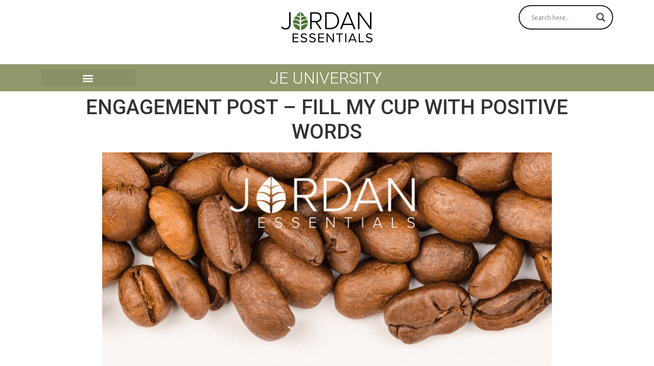

--- FILE ---
content_type: text/css
request_url: https://jeuniversity.com/wp-content/uploads/elementor/css/post-14.css?ver=1645719817
body_size: 394
content:
.elementor-14 .elementor-element.elementor-element-c7b9c5b{padding:0px 0px 020px 0px;}.elementor-14 .elementor-element.elementor-element-4f4a9e6:not(.elementor-motion-effects-element-type-background), .elementor-14 .elementor-element.elementor-element-4f4a9e6 > .elementor-motion-effects-container > .elementor-motion-effects-layer{background-color:var( --e-global-color-primary );}.elementor-14 .elementor-element.elementor-element-4f4a9e6{transition:background 0.3s, border 0.3s, border-radius 0.3s, box-shadow 0.3s;padding:0px 0px 0px 0px;}.elementor-14 .elementor-element.elementor-element-4f4a9e6 > .elementor-background-overlay{transition:background 0.3s, border-radius 0.3s, opacity 0.3s;}.elementor-14 .elementor-element.elementor-element-1c06197 div.elementor-menu-toggle{color:#FFFFFF;}.elementor-14 .elementor-element.elementor-element-1c06197 div.elementor-menu-toggle svg{fill:#FFFFFF;}.elementor-bc-flex-widget .elementor-14 .elementor-element.elementor-element-d0b9407.elementor-column .elementor-column-wrap{align-items:center;}.elementor-14 .elementor-element.elementor-element-d0b9407.elementor-column.elementor-element[data-element_type="column"] > .elementor-column-wrap.elementor-element-populated > .elementor-widget-wrap{align-content:center;align-items:center;}.elementor-14 .elementor-element.elementor-element-d0b9407.elementor-column > .elementor-column-wrap > .elementor-widget-wrap{justify-content:center;}.elementor-14 .elementor-element.elementor-element-f5d5d03{text-align:center;}.elementor-14 .elementor-element.elementor-element-f5d5d03 .elementor-heading-title{color:#FFFFFF;font-family:"Roboto", Sans-serif;font-weight:300;}@media(min-width:768px){.elementor-14 .elementor-element.elementor-element-c628bf2{width:17.982%;}.elementor-14 .elementor-element.elementor-element-de5faa9{width:64.033%;}.elementor-14 .elementor-element.elementor-element-804078f{width:17.963%;}.elementor-14 .elementor-element.elementor-element-ccee5d8{width:17.981%;}.elementor-14 .elementor-element.elementor-element-d0b9407{width:63.701%;}.elementor-14 .elementor-element.elementor-element-2d13b99{width:17.982%;}}